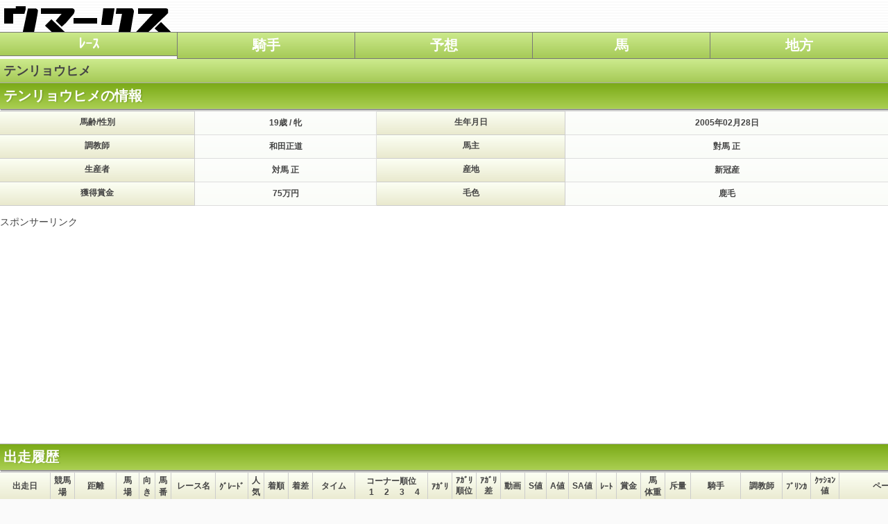

--- FILE ---
content_type: text/html;charset=utf-8
request_url: https://uma-x.jp/uma_detail/2005105228
body_size: 8871
content:
<!DOCTYPE html> 
<html lang="ja">
<head>
<meta charset="UTF-8">
<title>テンリョウヒメ | 競走馬 | 競馬予想ウマークス</title>
<meta name="description" content="テンリョウヒメの血統やレース結果、各条件ごとの成績などを掲載しています。" />
<meta name="keywords" content="競馬,無料競馬予想,データ分析,スピード指数,過去傾向,競馬結果,オッズ,払い戻し" />
<meta name="viewport" content="width=device-width,initial-scale=1.0" />
<meta name="theme-color" content="#badb73" />
<meta property="og:type" content="website"  />
<meta property="og:site_name" content="競馬予想ウマークス"  />
<meta property="og:title" content="テンリョウヒメ | 競走馬"  />
<meta property="og:description" content="テンリョウヒメの血統やレース結果、各条件ごとの成績などを掲載しています。"  />
<meta name="twitter:card" content="summary_large_image"  />
<meta name="twitter:site" content="@uma__x"  />
<meta name="twitter:title" content="テンリョウヒメ | 競走馬"  />
<meta name="twitter:description" content="テンリョウヒメの血統やレース結果、各条件ごとの成績などを掲載しています。"  />

<link rel="stylesheet" href="/css/common.css?2023101018" type="text/css" />
<link rel="stylesheet" href="/css/jockey.css?20210522?2023101018" type="text/css" />

<script type="text/javascript" id="jquery" src="/js/jquery-1.9.0.min.js?20200102" async></script>
<script type="text/javascript" src="/js/common.js?20220101" async></script>
<script type="text/javascript" id="highchart" src="/js/highcharts.js?20200102" async></script>
<script async src="//pagead2.googlesyndication.com/pagead/js/adsbygoogle.js"></script>
<script>
  (adsbygoogle = window.adsbygoogle || []).push({
    google_ad_client: "ca-pub-5839280157920268",
    enable_page_level_ads: true
  });
  setTimeout(function(){const d=document.getElementsByClassName("adsense");for(let f in d){try{const c=d[f].getElementsByTagName("ins");if(c[0].clientHeight==0){c[0].innerHTML='<a href="https://px.a8.net/svt/ejp?a8mat=3T8WA5+CCQTO2+2MTC+64JTD" rel="nofollow"><img border="0" width="300" height="250" alt="" src="https://www29.a8.net/svt/bgt?aid=230522477747&wid=001&eno=01&mid=s00000012288001029000&mc=1"></a><img border="0" width="1" height="1" src="https://www12.a8.net/0.gif?a8mat=3T8WA5+CCQTO2+2MTC+64JTD" alt="">';c[0].style.height="auto"}}catch(f){}}const b=document.getElementsByClassName("imob");for(let s in b){try{const a=b[s].getElementsByTagName("div");if(a[0].clientHeight==0){a[0].innerHTML='<a href="https://px.a8.net/svt/ejp?a8mat=3T8WA5+CCQTO2+2MTC+64JTD" rel="nofollow"><img border="0" width="300" height="250" alt="" src="https://www29.a8.net/svt/bgt?aid=230522477747&wid=001&eno=01&mid=s00000012288001029000&mc=1"></a><img border="0" width="1" height="1" src="https://www12.a8.net/0.gif?a8mat=3T8WA5+CCQTO2+2MTC+64JTD" alt="">'}}catch(f){}}},3000);
</script>
<script type="application/ld+json">
{"@context":"http:\/\/schema.org","@type":"WebSite","name":"\u30c6\u30f3\u30ea\u30e7\u30a6\u30d2\u30e1 | \u7af6\u8d70\u99ac | \u7af6\u99ac\u4e88\u60f3\u30a6\u30de\u30fc\u30af\u30b9","url":"https:\/\/uma-x.jp\/uma_detail\/2005105228"}
</script>

<link rel="icon" type="image/png" href="/favicon32.png" sizes="32x32" />
<link rel="icon" type="image/png" href="/favicon16.png" sizes="16x16" />
<link rel="apple-touch-icon-precomposed" href="/apple-touch-icon-precomposed.png" />



<!--ヘッダー-->
<html OLD>
<script async="async" src="https://flux-cdn.com/client/00795/umax_00962.min.js"></script>
<script type="text/javascript">
  window.pbjs = window.pbjs || {que: []};
</script>

<script async='async' src='https://securepubads.g.doubleclick.net/tag/js/gpt.js'></script>
<script type="text/javascript">
  window.googletag = window.googletag || {cmd: []};
</script>

<script type="text/javascript">
  window.fluxtag = {
    readyBids: {
      prebid: false,
      amazon: false,
      google: false
    },
    failSafeTimeout: 3e3,
    isFn: function isFn(object) {
      var _t = 'Function';
      var toString = Object.prototype.toString;
      return toString.call(object) === '[object ' + _t + ']';
    },
    launchAdServer: function() {
      if (!fluxtag.readyBids.prebid || !fluxtag.readyBids.amazon) {
        return;
      }
      fluxtag.requestAdServer();
    },
    requestAdServer: function() {
      if (!fluxtag.readyBids.google) {
        fluxtag.readyBids.google = true;
        googletag.cmd.push(function () {
          if (!!(pbjs.setTargetingForGPTAsync) && fluxtag.isFn(pbjs.setTargetingForGPTAsync)) {
            pbjs.que.push(function () {
              pbjs.setTargetingForGPTAsync();
            });
          }
          googletag.pubads().refresh();
        });
      }
    }
  };
</script>

<script type="text/javascript">
  setTimeout(function() {
    fluxtag.requestAdServer();
  }, fluxtag.failSafeTimeout);
</script>

<script type="text/javascript">
  var imobile_gam_slots = [];
  googletag.cmd.push(function() {
    var SP_rect02 = googletag.sizeMapping()
    .addSize([770, 0], [])
    .addSize([0, 0], [[300, 250], [336, 280], [320, 180], [300, 280], [200, 200], [250, 250], [300, 300], [240, 400]])
    .build();
    var SP_rect03 = googletag.sizeMapping()
    .addSize([770, 0], [])
    .addSize([0, 0], [[300, 250], [336, 280], [320, 180], [300, 280], [200, 200], [250, 250], [300, 300], 'fluid', [240, 400], [300, 600]])
    .build();
    var SP_320x50 = googletag.sizeMapping()
    .addSize([770, 0], [])
    .addSize([0, 0], [320, 50])
    .build();
    var PC_rect = googletag.sizeMapping()
    .addSize([770, 0], [[300, 250], [336, 280]])
    .addSize([0, 0], [])
    .build();
    imobile_gam_slots.push(googletag.defineSlot('/9176203,22503602878/1846819', [320, 50], 'div-gpt-ad-1705627891130-0').defineSizeMapping(SP_320x50).addService(googletag.pubads()));
    imobile_gam_slots.push(googletag.defineSlot('/9176203,22503602878/1710910', [[300, 250], [336, 280], [320, 180], [300, 280], [200, 200], [250, 250], [300, 300], [240, 400]], 'div-gpt-ad-1594776835597-0').defineSizeMapping(SP_rect02).addService(googletag.pubads()));
    imobile_gam_slots.push(googletag.defineSlot('/9176203,22503602878/1710911', [[300, 250], [336, 280], [320, 180], [300, 280], [200, 200], [250, 250], [300, 300], 'fluid', [240, 400], [300, 600]], 'div-gpt-ad-1594776874658-0').defineSizeMapping(SP_rect03).addService(googletag.pubads()));
    imobile_gam_slots.push(googletag.defineSlot('/9176203,22503602878/1710912', [[300, 250], [336, 280], [320, 180], [300, 280], [200, 200], [250, 250], [300, 300], 'fluid', [240, 400], [300, 600]], 'div-gpt-ad-1594776912335-0').defineSizeMapping(SP_rect03).addService(googletag.pubads()));
    imobile_gam_slots.push(googletag.defineSlot('/9176203,22503602878/1710913', [[300, 250], [336, 280]], 'div-gpt-ad-1594776947077-0').defineSizeMapping(PC_rect).addService(googletag.pubads()));
    imobile_gam_slots.push(googletag.defineSlot('/9176203,22503602878/1710914', [[300, 250], [336, 280]], 'div-gpt-ad-1594776987228-0').defineSizeMapping(PC_rect).addService(googletag.pubads()));
    imobile_gam_slots.push(googletag.defineSlot('/9176203,22503602878/1710915', [[300, 250], [336, 280]], 'div-gpt-ad-1594777022553-0').defineSizeMapping(PC_rect).addService(googletag.pubads()));
    imobile_gam_slots.push(googletag.defineSlot('/9176203,22503602878/1710916', [[300, 250], [336, 280]], 'div-gpt-ad-1594777057910-0').defineSizeMapping(PC_rect).addService(googletag.pubads()));
    imobile_gam_slots.push(googletag.defineSlot('/9176203,22503602878/1838217', [320, 50], 'div-gpt-ad-1697535411056-0').defineSizeMapping(SP_320x50).addService(googletag.pubads()));
    imobile_gam_slots.push(googletag.defineSlot('/9176203,22503602878/1843872', [[300, 250], [200, 200], [320, 180], 'fluid', [250, 250], [336, 280], [240, 400], [300, 300], [300, 280]], 'div-gpt-ad-1702517639956-0').defineSizeMapping(SP_rect03).addService(googletag.pubads()));
    googletag.pubads().enableSingleRequest();
    googletag.pubads().collapseEmptyDivs();
    googletag.pubads().disableInitialLoad();
    googletag.enableServices();

    if (!!(window.pbFlux) && !!(window.pbFlux.prebidBidder) && fluxtag.isFn(window.pbFlux.prebidBidder)) {
      pbjs.que.push(function () {
        window.pbFlux.prebidBidder();
      });
    } else {
      fluxtag.readyBids.prebid = true;
      fluxtag.launchAdServer();
    }
  });
</script>

<script type='text/javascript'>
  ! function (a9, a, p, s, t, A, g) {
    if (a[a9]) return;

    function q(c, r) {
      a[a9]._Q.push([c, r])
    }
    a[a9] = {
      init: function () {
        q("i", arguments)
      },
      fetchBids: function () {
        q("f", arguments)
      },
      setDisplayBids: function () {},
      targetingKeys: function () {
        return []
      },
      _Q: []
    };
    A = p.createElement(s);
    A.async = !0;
    A.src = t;
    g = p.getElementsByTagName(s)[0];
    g.parentNode.insertBefore(A, g)
  }("apstag", window, document, "script", "//c.amazon-adsystem.com/aax2/apstag.js");
  apstag.init({
    pubID: 'c06cc614-f284-4373-8e7b-e334e4dcb9d3',
    adServer: 'googletag',
    bidTimeout: 1e3,
    schain: {
      complete: 1,
      ver: '1.0',
      nodes: [{
        asi: 'i-mobile.co.jp',
        sid: '73410',
        hp: 1,
      }]
    }
  });

  googletag.cmd.push(function () {
    apstag.fetchBids({
      slots:  [
        {
          slotID: 'div-gpt-ad-1594776835597-0',
          slotName: '/9176203/1710910',
          sizes: [[300, 250], [336, 280]]
        },
        {
          slotID: 'div-gpt-ad-1594776874658-0',
          slotName: '/9176203/1710911',
          sizes: [[300, 250], [336, 280]]
        },
        {
          slotID: 'div-gpt-ad-1594776912335-0',
          slotName: '/9176203/1710912',
          sizes: [[300, 250], [336, 280]]
        },
        {
          slotID: 'div-gpt-ad-1594776947077-0',
          slotName: '/9176203/1710913',
          sizes: [[300, 250], [336, 280]]
        },
        {
          slotID: 'div-gpt-ad-1594776987228-0',
          slotName: '/9176203/1710914',
          sizes: [[300, 250], [336, 280]]
        },
        {
          slotID: 'div-gpt-ad-1594777022553-0',
          slotName: '/9176203/1710915',
          sizes: [[300, 250], [336, 280]]
        },
        {
          slotID: 'div-gpt-ad-1594777057910-0',
          slotName: '/9176203/1710916',
          sizes: [[300, 250], [336, 280]]
        },
        {
          slotID: 'div-gpt-ad-1697535411056-0',
          slotName: '/9176203/1838217',
          sizes: [[320, 50]]
        },
        {
          slotID: 'div-gpt-ad-1702517639956-0',
          slotName: '/9176203/1843872',
          sizes: [[300, 250], [336, 280]]
        },
        {
          slotID: 'div-gpt-ad-1705627891130-0',
          slotName: '/9176203/1846819',
          sizes: [[320, 50]]
        }]
    }, function (bids) {
      googletag.cmd.push(function () {
        apstag.setDisplayBids();
        fluxtag.readyBids.amazon = true;
        fluxtag.launchAdServer();
      });
    });
  });
</script>



</head>
<body>

<!-- i-mobile overlay -->
<!-- i-mobile overlay -->
<div id='imobile_overlay_outer' style='position:fixed; bottom: 0px;left:0px; right:0px; margin:auto; z-index:99998;width:100%;opacity:0;'><div id='imobile_overlay_inner' style='position: relative;margin: auto; width: 320px;padding-left: 24px;'><div id='imobile_overlay_close' style='position: absolute; left:2px;top:-2px;width: 18px;height: 18px;'></div><div id='div-gpt-ad-1697535411056-0'><script>googletag.cmd.push(function() { googletag.display('div-gpt-ad-1697535411056-0'); });</script></div></div></div><style>  #imobile_overlay_close::before,  #imobile_overlay_close::after {    position: absolute;    display: block;    left: -2px;    top: 9px;    width: 20px;    border-top: solid 3px#000;    content: "";  }  #imobile_overlay_close::before {    transform: rotate(45deg);  }  #imobile_overlay_close::after {    transform: rotate(-45deg);  }  @media screen and (min-width: 599px) {    #imobile_overlay_outer {      display: none;    }  }</style>

<div id="contents">
<header>
	<h1><a href="/"><img src="/img/top_banner.png" width="250" height="46" alt="テンリョウヒメ | 競走馬" /></a></h1>
	<nav id='nv'>
		<ul>
			<li><a href="/race">ﾚｰｽ</a></li>
			<li><a href="/jockey">騎手</a></li>
			<li><a href="/myosou">予想</a></li>
			<li><a href="/uma">馬</a></li>
			<li><a href="/nar">地方</a></li>
		</ul>
	</nav>
</header><section class="title">
	<h1>テンリョウヒメ</h1>
</section>

<section class="contents">
	<h2>テンリョウヒメの情報</h2>
	<table>
		<tr>
			<th>馬齢/性別</th>
			<td>19歳 / 牝</td>
			<th>生年月日</th>
			<td>2005年02月28日</td>
		</tr>
		<tr>
			<th>調教師</th>
			<td>和田正道</td>
			<th>馬主</th>
			<td>對馬 正</td>
		</tr>
		<tr>
			<th>生産者</th>
			<td>対馬 正</td>
			<th>産地</th>
			<td>新冠産</td>
		</tr>
		<tr>
			<th>獲得賞金</th>
			<td>
				75万円											</td>
			<th>毛色</th>
			<td>鹿毛</td>
		</tr>
	</table>
</section>

<!-- uma_detail 1段目 -->
<div class="adsense"><label>スポンサーリンク</label><ins class="adsbygoogle" style="display:block" data-ad-client="ca-pub-5839280157920268" data-ad-slot="1104100244" data-ad-format="auto"></ins><script>	(adsbygoogle = window.adsbygoogle || []).push({});</script></div>


<section class="contents">
	<h2>出走履歴</h2>
	<div class="auto_width" style="width: 100%; overflow: auto;">
	<table>
		<tr>
			<th>出走日</th>

			<th>競馬<br>場</th>
			<th>距離</th>
			<th>馬<br>場</th>
			<th>向<br>き</th>
			<th>馬<br>番</th>

			<th>レース名</th>
			<th>ｸﾞﾚｰﾄﾞ</th>
			<th>人<br>気</th>
			<th>着順</th>
			<th>着差</th>

			<th>タイム</th>

			<th>コーナー順位<br><div style="text-align:right;letter-spacing: 6px;">1 2 3 4 </div></th>
			<th>ｱｶﾞﾘ</th>
			<th>ｱｶﾞﾘ<br>順位</th>
			<th>ｱｶﾞﾘ<br>差</th>
			<th>動画</th>

			<th>S値</th>
			<th>A値</th>
			<th>SA値</th>

			<th>ﾚｰﾄ</th>

			<th>賞金</th>
			<th>馬<br>体重</th>

			<th>斥量</th>
			<th>騎手</th>
			<th>調教師</th>
			<th>ﾌﾞﾘﾝｶ</th>

			<th>ｸｯｼｮﾝ<br>値</th>
			<th>ペース配分</th>
			<th>RPCI</th>
			<th>PCI3</th>
			<th>PCI</th>

			<th>レース<br>速度</th>
			<th>ｱｶﾞﾘ<br>速度</th>
		</tr>
		<tr>
			<td>2008-08-16</td>
			<td>新潟</td>
			<td>1800m</td>
			<td>稍重</td>
			<td>左</td>
			<td class="waku1">2</td>

			<td>
				3歳未勝利
			</td>
			<td></td>

			<td class="race_ranking11">11</td>
			<td class="race_ranking11">11</td>
			<td>1.9</td>

			<td>1分48秒4</td>

			<td class="crank"><span class="s_sikaku">10</span><span class="s_sikaku">10</span></td>
			<td class="race_ranking9">36.2</td>
			<td>9</td>
			<td>2</td>
			<td></td>


			<td class="crank">0</td>
			<td>0</td>
			<td>--</td>

			<td></td>


			<td class="tright">0.0</td>
			<td>468</td>

			<td>54kg</td>
			<td></td>
			<td>和田 正道</td>
			<td></td>

			<td class="tright">0.0</td>
			<td>平均 緩急がある直線勝負型</td>
			<td></td>
			<td></td>
			<td></td>

			<td></td>
			<td></td>

		</tr>
		<tr>
			<td>2008-07-12</td>
			<td>福島</td>
			<td>1800m</td>
			<td>良</td>
			<td>右</td>
			<td class="waku2">2</td>

			<td>
				3歳未勝利
			</td>
			<td></td>

			<td class="race_ranking10">10</td>
			<td class="race_ranking10">10</td>
			<td>1.4</td>

			<td>1分52秒1</td>

			<td class="crank"><span class="s_sikaku">9</span><span class="s_sikaku">8</span><span class="s_sikaku">8</span><span class="s_sikaku">9</span></td>
			<td class="race_ranking8">37.8</td>
			<td>8</td>
			<td>1.2</td>
			<td></td>


			<td class="crank">0</td>
			<td>0</td>
			<td>--</td>

			<td></td>


			<td class="tright">0.0</td>
			<td>466</td>

			<td>54kg</td>
			<td>吉田 豊</td>
			<td>和田 正道</td>
			<td></td>

			<td class="tright">0.0</td>
			<td>平均 一定のペース型</td>
			<td></td>
			<td></td>
			<td></td>

			<td></td>
			<td></td>

		</tr>
		<tr>
			<td>2008-05-25</td>
			<td>新潟</td>
			<td>1800m</td>
			<td>稍重</td>
			<td>左</td>
			<td class="waku2">2</td>

			<td>
				3歳未勝利
			</td>
			<td></td>

			<td class="race_ranking12">12</td>
			<td class="race_ranking14">14</td>
			<td>2.4</td>

			<td>1分50秒3</td>

			<td class="crank"><span class="s_sikaku">5</span><span class="s_sikaku">6</span></td>
			<td class="race_ranking15">36.5</td>
			<td>15</td>
			<td>2.7</td>
			<td></td>


			<td class="crank">0</td>
			<td>0</td>
			<td>--</td>

			<td></td>


			<td class="tright">0.0</td>
			<td>454</td>

			<td>54kg</td>
			<td>太宰 啓介</td>
			<td>和田 正道</td>
			<td></td>

			<td class="tright">0.0</td>
			<td>スロー 直線勝負型</td>
			<td></td>
			<td></td>
			<td></td>

			<td></td>
			<td></td>

		</tr>
		<tr>
			<td>2008-05-04</td>
			<td>新潟</td>
			<td>1800m</td>
			<td>良</td>
			<td>左</td>
			<td class="waku3">3</td>

			<td>
				3歳未勝利
			</td>
			<td></td>

			<td class="race_ranking9">9</td>
			<td class="race_ranking4">4</td>
			<td>0.9</td>

			<td>1分48秒8</td>

			<td class="crank"><span class="s_sikaku">2</span><span class="s_sikaku">2</span></td>
			<td class="race_ranking6">35.2</td>
			<td>6</td>
			<td>1.3</td>
			<td></td>


			<td class="crank">0</td>
			<td>0</td>
			<td>--</td>

			<td></td>


			<td class="tright">75.0</td>
			<td>470</td>

			<td>54kg</td>
			<td>太宰 啓介</td>
			<td>和田 正道</td>
			<td></td>

			<td class="tright">0.0</td>
			<td>スロー 直線勝負型</td>
			<td></td>
			<td></td>
			<td></td>

			<td></td>
			<td></td>

		</tr>
		<tr>
			<td>2008-04-12</td>
			<td>福島</td>
			<td>1800m</td>
			<td>良</td>
			<td>右</td>
			<td class="waku5">9</td>

			<td>
				3歳未勝利
			</td>
			<td></td>

			<td class="race_ranking13">13</td>
			<td class="race_ranking7">7</td>
			<td>0.8</td>

			<td>1分51秒9</td>

			<td class="crank"><span class="s_sikaku">6</span><span class="s_sikaku">4</span><span class="s_sikaku">4</span><span class="s_sikaku">4</span></td>
			<td class="race_ranking11">37.5</td>
			<td>11</td>
			<td>1.3</td>
			<td></td>


			<td class="crank">0</td>
			<td>0</td>
			<td>--</td>

			<td></td>


			<td class="tright">0.0</td>
			<td>470</td>

			<td>54kg</td>
			<td>太宰 啓介</td>
			<td>和田 正道</td>
			<td></td>

			<td class="tright">0.0</td>
			<td>平均 一定のペース型</td>
			<td></td>
			<td></td>
			<td></td>

			<td></td>
			<td></td>

		</tr>
		<tr>
			<td>2008-02-02</td>
			<td>東京</td>
			<td>ﾀﾞ1400m</td>
			<td>良</td>
			<td>左</td>
			<td class="waku5">10</td>

			<td>
				3歳未勝利
			</td>
			<td></td>

			<td class="race_ranking16">16</td>
			<td class="race_ranking13">13</td>
			<td>3.1</td>

			<td>1分30秒1</td>

			<td class="crank"><span class="s_sikaku">16</span><span class="s_sikaku">16</span></td>
			<td class="race_ranking9">39.1</td>
			<td>9</td>
			<td>1.1</td>
			<td></td>


			<td class="crank">0</td>
			<td>0</td>
			<td>--</td>

			<td></td>


			<td class="tright">0.0</td>
			<td>486</td>

			<td>54kg</td>
			<td>秋山 真一郎</td>
			<td>和田 正道</td>
			<td></td>

			<td class="tright">0.0</td>
			<td>ハイ 余力無し型</td>
			<td></td>
			<td></td>
			<td></td>

			<td></td>
			<td></td>

		</tr>
		<tr>
			<td>2007-12-01</td>
			<td>中山</td>
			<td>1600m</td>
			<td>良</td>
			<td>右</td>
			<td class="waku6">12</td>

			<td>
				2歳新馬
			</td>
			<td></td>

			<td class="race_ranking9">9</td>
			<td class="race_ranking14">14</td>
			<td>3.4</td>

			<td>1分39秒1</td>

			<td class="crank"><span class="s_sikaku">9</span><span class="s_sikaku">15</span><span class="s_sikaku">16</span></td>
			<td class="race_ranking11">37.6</td>
			<td>11</td>
			<td>2.5</td>
			<td></td>


			<td class="crank">0</td>
			<td>0</td>
			<td>--</td>

			<td></td>


			<td class="tright">0.0</td>
			<td>494</td>

			<td>54kg</td>
			<td>吉田 隼人</td>
			<td>和田 正道</td>
			<td></td>

			<td class="tright">0.0</td>
			<td>平均 一定のペース型</td>
			<td></td>
			<td></td>
			<td></td>

			<td></td>
			<td></td>

		</tr>
	</table>
	</div>
</section>

<!-- uma_detail ２段目 -->
<div class="adsense">
	<label>スポンサーリンク</label>
	<ins class="adsbygoogle"
     style="display:block"
     data-ad-client="ca-pub-5839280157920268"
     data-ad-slot="5341915577"
     data-ad-format="auto"
     data-full-width-responsive="true"></ins>
	<script>
     (adsbygoogle = window.adsbygoogle || []).push({});
	</script>
</div>

<section class="contents">
	<h2>テンリョウヒメの血統</h2>
	<table>
		<tr>
			<th colspan="2">血統</th>
		</tr>
		<tr>
			<td class="man" rowspan="2"><a class="tl" href="/uma_sire/1996107396">アドマイヤベガ</a><br><span class="ssfont" style="color:#777;font-weight:100;">サンデーサイレンス系</span></td>

			<td class="man"><a class="tl" href="/uma_sire/000a00033a">サンデーサイレンス</a></td>
		</tr>
		<tr>
			<td class="woman">ベガ</td>
		</tr>
		<tr>
			<td class="woman" rowspan="2">サクラソレイユ</td>
			<td class="man"><a class="tl" href="/uma_sire/1982101222">サクラユタカオー</td>
		</tr>
		<tr>
			<td class="woman">サクラヒラメキ</td>
		</tr>
	</table>

  <div class="otherlink">
    <a href="/pedigree/180711">詳しい血統情報を見る</a>
  </div>

<div class="grid2">

	<div class="auto_width" style="width: 100%; overflow: auto;">
  	<table>
		<tr>
			<th colspan="4">兄弟</th>
		</tr>
		<tr>
			<td class="w125 woman"><a class="tl" href="/uma_detail/2004100495">キルシュブリューテ</a></td>
			<td>2004<span class="ssfont">年</span></td>
			<td></td>
      		<td><span class="ssfont">父</span>マンハッタンカフェ<br><span class="ssfont" style="color:#777;font-weight:100;">サンデーサイレンス系</span></td>
		</tr>
		<tr>
			<td class="w125 man"><a class="tl" href="/uma_detail/2006104571">ヒシチャプター</a></td>
			<td>2006<span class="ssfont">年</span></td>
			<td>  31<span class="ssfont">万円</span></td>
      		<td><span class="ssfont">父</span>グラスワンダー<br><span class="ssfont" style="color:#777;font-weight:100;">ロベルト系</span></td>
		</tr>
		<tr>
			<td class="w125 woman"><a class="tl" href="/uma_detail/2007104584">プランソレイユ</a></td>
			<td>2007<span class="ssfont">年</span></td>
			<td>  0<span class="ssfont">万円</span></td>
      		<td><span class="ssfont">父</span>マーベラスサンデー<br><span class="ssfont" style="color:#777;font-weight:100;">サンデーサイレンス系</span></td>
		</tr>
		<tr>
			<td class="w125 woman"><a class="tl" href="/uma_detail/2008104657">セラーナ</a></td>
			<td>2008<span class="ssfont">年</span></td>
			<td>  160<span class="ssfont">万円</span></td>
      		<td><span class="ssfont">父</span>スズカマンボ<br><span class="ssfont" style="color:#777;font-weight:100;">サンデーサイレンス系</span></td>
		</tr>
		<tr>
			<td class="w125 woman"><a class="tl" href="/uma_detail/2010105672">マトリカリア</a></td>
			<td>2010<span class="ssfont">年</span></td>
			<td>  171<span class="ssfont">万円</span></td>
      		<td><span class="ssfont">父</span>フジキセキ<br><span class="ssfont" style="color:#777;font-weight:100;">サンデーサイレンス系</span></td>
		</tr>
		<tr>
			<td class="w125 woman"><a class="tl" href="/uma_detail/2011104914">サクラドロップ</a></td>
			<td>2011<span class="ssfont">年</span></td>
			<td>  0<span class="ssfont">万円</span></td>
      		<td><span class="ssfont">父</span>ダンスインザダーク<br><span class="ssfont" style="color:#777;font-weight:100;">サンデーサイレンス系</span></td>
		</tr>
	</table>
	</div>


	<div class="auto_width" style="width: 100%; overflow: auto;">
  	<table>
		<tr>
			<th colspan="3">母/叔父/叔母</th>
		</tr>
		<tr>
			<td class="w125 woman">サクラソレイユ</td>
			<td>1994<span class="ssfont">年</span></td>
			<td></td>
		</tr>
		<tr>
			<td class="w125 woman">サダムヒラメキ</td>
			<td>1998<span class="ssfont">年</span></td>
			<td></td>
		</tr>
		<tr>
			<td class="w125 woman">サクラヴァニータ</td>
			<td>2001<span class="ssfont">年</span></td>
			<td></td>
		</tr>
		<tr>
			<td class="w125 man">サクラアクティブ</td>
			<td>1999<span class="ssfont">年</span></td>
			<td></td>
		</tr>
	</table>
	</div>

	<div class="auto_width" style="width: 100%; overflow: auto;">
  	<table>
		<tr>
			<th colspan="4">従兄弟</th>
		</tr>
		<tr>
			<td class="w125 woman">セカンドレディ</td>
			<td>2010<span class="ssfont">年</span></td>
			<td>  1<span class="ssfont">万円</span></td>
      		<td><span class="ssfont">母</span>サダムヒラメキ<br><span class="ssfont" style="color:#777;font-weight:100;">ウッドマン系</span></td>
		</tr>
		<tr>
			<td class="w125 woman">フクチャン</td>
			<td>2006<span class="ssfont">年</span></td>
			<td></td>
      		<td><span class="ssfont">母</span>サダムヒラメキ<br><span class="ssfont" style="color:#777;font-weight:100;">ウッドマン系</span></td>
		</tr>
		<tr>
			<td class="w125 woman">イッコーカラン</td>
			<td>2009<span class="ssfont">年</span></td>
			<td>  173<span class="ssfont">万円</span></td>
      		<td><span class="ssfont">母</span>サダムヒラメキ<br><span class="ssfont" style="color:#777;font-weight:100;">ウッドマン系</span></td>
		</tr>
		<tr>
			<td class="w125 man">サクラファイヤー</td>
			<td>2006<span class="ssfont">年</span></td>
			<td></td>
      		<td><span class="ssfont">母</span>サクラヴァニータ<br><span class="ssfont" style="color:#777;font-weight:100;">ブラッシンググルーム系</span></td>
		</tr>
		<tr>
			<td class="w125 man">サクラソルジャー</td>
			<td>2007<span class="ssfont">年</span></td>
			<td></td>
      		<td><span class="ssfont">母</span>サクラヴァニータ<br><span class="ssfont" style="color:#777;font-weight:100;">ブラッシンググルーム系</span></td>
		</tr>
		<tr>
			<td class="w125 man">サクラスプレンダー</td>
			<td>2009<span class="ssfont">年</span></td>
			<td>  63<span class="ssfont">万円</span></td>
      		<td><span class="ssfont">母</span>サクラヴァニータ<br><span class="ssfont" style="color:#777;font-weight:100;">ブラッシンググルーム系</span></td>
		</tr>
		<tr>
			<td class="w125 man">サクライスピラート</td>
			<td>2010<span class="ssfont">年</span></td>
			<td>  2031<span class="ssfont">万円</span></td>
      		<td><span class="ssfont">母</span>サクラヴァニータ<br><span class="ssfont" style="color:#777;font-weight:100;">ブラッシンググルーム系</span></td>
		</tr>
		<tr>
			<td class="w125 man">リージェル</td>
			<td>2014<span class="ssfont">年</span></td>
			<td>  459<span class="ssfont">万円</span></td>
      		<td><span class="ssfont">母</span>サクラヴァニータ<br><span class="ssfont" style="color:#777;font-weight:100;">ブラッシンググルーム系</span></td>
		</tr>
		<tr>
			<td class="w125 woman">ムーンパスアヤ</td>
			<td>2017<span class="ssfont">年</span></td>
			<td>  20<span class="ssfont">万円</span></td>
      		<td><span class="ssfont">母</span>サクラヴァニータ<br><span class="ssfont" style="color:#777;font-weight:100;">ブラッシンググルーム系</span></td>
		</tr>
		<tr>
			<td class="w125 man">カシノライズ</td>
			<td>2018<span class="ssfont">年</span></td>
			<td>  296<span class="ssfont">万円</span></td>
      		<td><span class="ssfont">母</span>サクラヴァニータ<br><span class="ssfont" style="color:#777;font-weight:100;">ブラッシンググルーム系</span></td>
		</tr>
		<tr>
			<td class="w125 man">ドリームキンシン</td>
			<td>2012<span class="ssfont">年</span></td>
			<td>  19<span class="ssfont">万円</span></td>
      		<td><span class="ssfont">母</span>サクラヴァニータ<br><span class="ssfont" style="color:#777;font-weight:100;">ブラッシンググルーム系</span></td>
		</tr>
		<tr>
			<td class="w125 woman">シークレットキス</td>
			<td>2011<span class="ssfont">年</span></td>
			<td>  216<span class="ssfont">万円</span></td>
      		<td><span class="ssfont">母</span>サクラヴァニータ<br><span class="ssfont" style="color:#777;font-weight:100;">ブラッシンググルーム系</span></td>
		</tr>
		<tr>
			<td class="w125 woman">サクラビバーチェ</td>
			<td>2008<span class="ssfont">年</span></td>
			<td>  0<span class="ssfont">万円</span></td>
      		<td><span class="ssfont">母</span>サクラヴァニータ<br><span class="ssfont" style="color:#777;font-weight:100;">ブラッシンググルーム系</span></td>
		</tr>
		<tr>
			<td class="w125 man">サンダーゼウス</td>
			<td>2019<span class="ssfont">年</span></td>
			<td>  2580<span class="ssfont">万円</span></td>
      		<td><span class="ssfont">母</span>サクラヴァニータ<br><span class="ssfont" style="color:#777;font-weight:100;">ブラッシンググルーム系</span></td>
		</tr>
		<tr>
			<td class="w125 woman">スプリングレター</td>
			<td>2020<span class="ssfont">年</span></td>
			<td>  194<span class="ssfont">万円</span></td>
      		<td><span class="ssfont">母</span>サクラヴァニータ<br><span class="ssfont" style="color:#777;font-weight:100;">ブラッシンググルーム系</span></td>
		</tr>
		<tr>
			<td class="w125 man">ウヌボレヤサン</td>
			<td>2021<span class="ssfont">年</span></td>
			<td>  0<span class="ssfont">万円</span></td>
      		<td><span class="ssfont">母</span>サクラヴァニータ<br><span class="ssfont" style="color:#777;font-weight:100;">ブラッシンググルーム系</span></td>
		</tr>
	</table>
	</div>
</div>

</section>







<div id="modal">
  <div class="modal-wrapper" id="modal-bg">
    <div id="modal-contents"></div>
  </div>
</div>

<script type="text/javascript">
window.addEventListener("load", function() {
	var furlong_graph = {"3\u6b73\u672a\u52dd\u5229<br>2008\u5e7408\u670816\u65e5":[[0,12.5],[1,11],[2,11.2],[3,12.1],[4,12.3],[5,12.1],[6,12.1],[7,10.7],[8,12.5]],"3\u6b73\u672a\u52dd\u5229<br>2008\u5e7407\u670812\u65e5":[[0,12.8],[1,11.4],[2,11.7],[3,12.8],[4,12.3],[5,12.5],[6,12.5],[7,12],[8,12.7]],"3\u6b73\u672a\u52dd\u5229<br>2008\u5e7405\u670825\u65e5":[[0,12.6],[1,11.3],[2,11.6],[3,12.7],[4,12.5],[5,12.8],[6,11.7],[7,11.2],[8,11.5]],"3\u6b73\u672a\u52dd\u5229<br>2008\u5e7405\u670804\u65e5":[[0,12.6],[1,11.2],[2,11.8],[3,12.4],[4,12.8],[5,12.5],[6,11.4],[7,11],[8,12.2]],"3\u6b73\u672a\u52dd\u5229<br>2008\u5e7404\u670812\u65e5":[[0,12.5],[1,11.2],[2,12.5],[3,12.8],[4,12.6],[5,12.4],[6,12.5],[7,11.9],[8,12.7]],"3\u6b73\u672a\u52dd\u5229<br>2008\u5e7402\u670802\u65e5":[[0,12.6],[1,10.9],[2,12.6],[3,12.9],[4,12.7],[5,12.4],[6,12.9]],"2\u6b73\u65b0\u99ac<br>2007\u5e7412\u670801\u65e5":[[0,12.3],[1,11.3],[2,11.9],[3,12.2],[4,12.2],[5,12.4],[6,11.6],[7,11.8]]};

	var sp_graph = [];

	var course_sa = [];

	var course_sa_title = [];

	var as_ti = {"S":[],"A":[]};

	var baba_title = ["\u826f","\u7a0d\u91cd","\u91cd","\u4e0d\u826f"];

	var baba_graph = null;


	var dist_title = [];

	var dist_sa = [];

	var weight_title = [];

	var weight_sa = [];


	var kishu_title = [];


	var kishu_sa = [];

	$(".movie_img").bind("click", function() {
		var t = $(this).data('t');
		var id = $(this).data('id');
		$(this).parent().html('<iframe id="race_movie" style="max-width:500px;margin-left: auto; margin-right:auto;" width="100%" height="218" src="https://www.youtube.com/embed/' + id + '?autoplay=1&start=' + t + '" frameborder="0" allow="autoplay; encrypted-media" allowfullscreen></iframe>');
	});

	$(".race_movie").bind("click", function() {
		var t = $(this).data('t');
		var id = $(this).data('id');
		var w = parseInt($(window).width()) * 0.75;
		var h = parseInt(w / 16 * 9);
		var ifr = '<iframe id="race_movie" style="margin-left: auto; margin-right:auto;" width="' + w + 'px" height="' + h + 'px" src="https://www.youtube.com/embed/' + id + '?autoplay=1&start=' + t + '" frameborder="0" allow="autoplay; encrypted-media" allowfullscreen></iframe>';
		$("#modal-contents").html(ifr);
      	$("#modal").addClass("active");
		$("#modal-bg").bind("click", function() {
			$("#modal-contents").html('');
			$("#modal").removeClass("active");
		});

	});

	function makeFurlong() {
		var ser = [];
		var ss = 0;
		for (var y in furlong_graph) {
			var p = getSer(y);
			for (var k in furlong_graph[y]) {
				var a = furlong_graph[y][k];
				p.data.push(a[1]);

			}
			ser.push(p);
		}

		$('#furlong_graph').highcharts( {
			chart: {
				type: 'spline'
			},
			title: {
				text: null
			},
			xAxis: {
				type:"linear",
				labels: {
	                formatter: function () {
	                    return "～" + (this.value * 200 + 200) + 'm';
	                }
	            }
			},
			yAxis: {
				title: {
					text: '速さ'
				},
				reversed: true,
				max:14,
				min:10,
				labels: {
					format: '{value}秒'
				}
			},
			tooltip: {
				formatter: function () {
					var x = parseInt(this.x);
					return (x * 200) + "～" + (x * 200 + 200) + "m<br>" + this.y + '秒';
				}
			},
			legend: {
				enabled: true,
				layout: 'vertical',
				align: 'right',
				itemStyle:{fontSize:'10px'},
				itemMarginTop:5,
				width:100,
				verticalAlign: 'middle'
			},
			plotOptions: {
				line:{
					dataLabels: {
						enabled: true
					}
				}
			},
			series: ser
		 });
	}

	function spGraph() {
		var ser = [];

		var p = getSer("SP値",{tooltip: {
			dateTimeLabelFormats: {
				minute:"%Y年%m月%d日",
				hour:"%Y年%m月%d日"
			}
		}});
		for (var k in sp_graph) {
			var a = sp_graph[k];
			var n = parseInt(a[0]);
			p.data.push([n, a[1]]);
		}
		ser.push(p);

		var ps = getSer("S値",{tooltip: {
			dateTimeLabelFormats: {
				minute:"%Y年%m月%d日",
				hour:"%Y年%m月%d日"
			}
		}});
		for (var k in as_ti['S']) {
			var a = as_ti['S'][k];
			var n = parseInt(a[0]);
			ps.data.push([n, a[1]]);
		}
		ser.push(ps);

		var pa = getSer("A値",{tooltip: {
			dateTimeLabelFormats: {
				minute:"%Y年%m月%d日",
				hour:"%Y年%m月%d日"
			}
		}});
		for (var k in as_ti['A']) {
			var a = as_ti['A'][k];
			var n = parseInt(a[0]);
			pa.data.push([n, a[1]]);
		}
		ser.push(pa);

		$('#sp_graph').highcharts( {
			chart: {
				type: 'spline',
				height: 300
			},
			title: {
				text: null
			},
			xAxis: {
				type:"datetime",
				dateTimeLabelFormats: {
					minute:"%Y年%m月%d日",
					hour:"%Y年%m月%d日",
					day:"%Y年%m月%d日",
					month: "%Y年%m月"
				}
			},
			yAxis: {
				title: {
					text: '速さ'
				},
				labels: {
					format: '{value}'
				},
				max:100,
				min:20
			},
			tooltip: {
			},
			legend: {
				enabled: true,
				layout: 'vertical',
				align: 'right',
				itemStyle:{fontSize:'10px'},
				itemMarginTop:5,
				width:100,
				verticalAlign: 'middle'
			},
			plotOptions: {
				line:{
					dataLabels: {
						enabled: true
					}
				}
			},
			series: ser
		 });
	}

	function getSer(graph_name, opt) {
		var param = {
			type:'spline',
			name: graph_name,
			marker: {
				enabled:true,
				radius:5
			},
			data:[],
			tooltip: {
				
			}
		};
		if (opt) {
			for (var k in opt) {
				param[k] = opt[k];
			}
		}
		return param;
	}

	function saGraph() {
		$('#course_sa_graph').highcharts( {
			chart: {
				type: 'scatter',
				height: 300
			},
			title: {
				text: null
			},
			xAxis: {
				title: {
					enabled: false
				},
				categories: course_sa_title,
				startOnTick: true,
				endOnTick: true,
				showLastLabel: true
			},
			yAxis: {
				title: {
					text: 'SA値'
				},
				labels: {
					format: '{value}'
				}
			},
			tooltip: {
			},
			legend: {
				enabled: true,
				layout: 'vertical',
				align: 'right',
				itemStyle:{fontSize:'10px'},
				itemMarginTop:5,
				width:100,
				verticalAlign: 'middle'
			},
			plotOptions: {
				scatter: {
					marker: {
						radius: 5,
						states: {
							hover: {
								enabled: true,
								lineColor: 'rgb(100,100,100)'
							}
						}
					},
					states: {
						hover: {
							marker: {
								enabled: false
							}
						}
					},
					tooltip: {
						headerFormat: '<b>{series.name}</b><br>',
						pointFormat:  '{point.y}'
					}
				}
			},
			series: [{
				name: 'SA値',
				color: 'rgba(223, 83, 83, .5)',
				data: course_sa
			}]
		 });




		 $('#baba_graph').highcharts( {
			chart: {
				type: 'scatter',
				height: 300
			},
			title: {
				text: null
			},
			xAxis: {
				title: {
					enabled: false
				},
				categories: baba_title,
				startOnTick: true,
				endOnTick: true,
				showLastLabel: true
			},
			yAxis: {
				title: {
					text: 'SA値'
				},
				labels: {
					format: '{value}'
				}
			},
			tooltip: {
			},
			legend: {
				enabled: true,
				layout: 'vertical',
				align: 'right',
				itemStyle:{fontSize:'10px'},
				itemMarginTop:5,
				width:100,
				verticalAlign: 'middle'
			},
			plotOptions: {
				scatter: {
					marker: {
						radius: 5,
						states: {
							hover: {
								enabled: true,
								lineColor: 'rgb(100,100,100)'
							}
						}
					},
					states: {
						hover: {
							marker: {
								enabled: false
							}
						}
					},
					tooltip: {
						headerFormat: '<b>{series.name}</b><br>',
						pointFormat:  '{point.y}'
					}
				}
			},
			series: [{
				name: 'SA値',
				color: 'rgba(223, 83, 83, .5)',
				data: baba_graph
			}]
		 });


		 $('#dist_sa').highcharts( {
			chart: {
				type: 'scatter',
				height: 300
			},
			title: {
				text: null
			},
			xAxis: {
				title: {
					enabled: false
				},
				categories: dist_title,
				startOnTick: true,
				endOnTick: true,
				showLastLabel: true
			},
			yAxis: {
				title: {
					text: 'SA値'
				},
				labels: {
					format: '{value}'
				}
			},
			tooltip: {
			},
			legend: {
				enabled: true,
				layout: 'vertical',
				align: 'right',
				itemStyle:{fontSize:'10px'},
				itemMarginTop:5,
				width:100,
				verticalAlign: 'middle'
			},
			plotOptions: {
				scatter: {
					marker: {
						radius: 5,
						states: {
							hover: {
								enabled: true,
								lineColor: 'rgb(100,100,100)'
							}
						}
					},
					states: {
						hover: {
							marker: {
								enabled: false
							}
						}
					},
					tooltip: {
						headerFormat: '<b>{series.name}</b><br>',
						pointFormat:  '{point.y}'
					}
				}
			},
			series: [{
				name: 'SA値',
				color: 'rgba(223, 83, 83, .5)',
				data: dist_sa
			}]
		 });

		 $('#kishu_sa').highcharts( {
			chart: {
				type: 'scatter',
				height: 300
			},
			title: {
				text: null
			},
			xAxis: {
				title: {
					enabled: false
				},
				categories: kishu_title,
				startOnTick: true,
				endOnTick: true,
				showLastLabel: true
			},
			yAxis: {
				title: {
					text: 'SA値'
				},
				labels: {
					format: '{value}'
				}
			},
			tooltip: {
			},
			legend: {
				enabled: true,
				layout: 'vertical',
				align: 'right',
				itemStyle:{fontSize:'10px'},
				itemMarginTop:5,
				width:100,
				verticalAlign: 'middle'
			},
			plotOptions: {
				scatter: {
					marker: {
						radius: 5,
						states: {
							hover: {
								enabled: true,
								lineColor: 'rgb(100,100,100)'
							}
						}
					},
					states: {
						hover: {
							marker: {
								enabled: false
							}
						}
					},
					tooltip: {
						headerFormat: '<b>{series.name}</b><br>',
						pointFormat:  '{point.y}'
					}
				}
			},
			series: [{
				name: 'SA値',
				color: 'rgba(223, 83, 83, .5)',
				data: kishu_sa
			}]
		 });

		 $('#weight_sa').highcharts( {
			chart: {
				type: 'scatter',
				height: 300
			},
			title: {
				text: null
			},
			xAxis: {
				title: {
					enabled: false
				},
				categories: weight_title,
				startOnTick: true,
				endOnTick: true,
				showLastLabel: true
			},
			yAxis: {
				title: {
					text: 'SA値'
				},
				labels: {
					format: '{value}'
				}
			},
			tooltip: {
			},
			legend: {
				enabled: true,
				layout: 'vertical',
				align: 'right',
				itemStyle:{fontSize:'10px'},
				itemMarginTop:5,
				width:100,
				verticalAlign: 'middle'
			},
			plotOptions: {
				scatter: {
					marker: {
						radius: 5,
						states: {
							hover: {
								enabled: true,
								lineColor: 'rgb(100,100,100)'
							}
						}
					},
					states: {
						hover: {
							marker: {
								enabled: false
							}
						}
					},
					tooltip: {
						headerFormat: '<b>{series.name}</b><br>',
						pointFormat:  '{point.y}'
					}
				}
			},
			series: [{
				name: 'SA値',
				color: 'rgba(223, 83, 83, .5)',
				data: weight_sa
			}]
		 });
	}


	makeFurlong();
	spGraph();
	saGraph();
});

var navFixed = false;
window.addEventListener("scroll", function(e) {
	var scrollTop = (typeof window.scrollY !== 'undefined') ? window.scrollY : ((typeof document.documentElement.scrollTop  !== "undefined") ? document.documentElement.scrollTop  : document.body.scrollTop);
	if (scrollTop > 46 && !navFixed) {
		navFixed = true;
		var header = makeEs("header", {"id":"fixedmenu"}, {
			'margin-left':'auto',
			'margin-right':"auto",
			'position':"fixed",
			'width':"100%",
			'top':"-1px",
			'left':"0px",
			'z-index':"999999"
		});

		var nav = makeD('nv').cloneNode(true);
		nav.style.marginLeft = "auto";
		nav.style.marginRight = "auto";
		nav.style.maxWidth = "1280px";
		header.append(nav);
		document.body.appendChild(header);
	} else if (navFixed && scrollTop < 47) {
		navFixed = false;
		var obj = makeD("fixedmenu");
		obj.parentNode.removeChild(obj);
	}
});
var makeD = function(id) {
	return document.getElementById(id);
}
var makeEs = function(name, attr, style) {
	let el = document.createElement(name);
	if (attr) {
		for (let k in attr) {
			el.setAttribute(k, attr[k]);
		}
	}
	if (style) {
		for (let k in style) {
			el.style[k] = style[k];
		}
	}
	return el;
}
</script>
</div>

<div id="footer">
(C) uma-x.jp
</div>

<!-- Global site tag (gtag.js) - Google Analytics -->
<script async src="https://www.googletagmanager.com/gtag/js?id=UA-69477171-1"></script>
<script>
  window.dataLayer = window.dataLayer || [];
  function gtag(){dataLayer.push(arguments);}
  gtag('js', new Date());
  gtag('config', 'UA-69477171-1');
</script>

</div>
</body>
</html>

--- FILE ---
content_type: text/html; charset=utf-8
request_url: https://www.google.com/recaptcha/api2/aframe
body_size: 268
content:
<!DOCTYPE HTML><html><head><meta http-equiv="content-type" content="text/html; charset=UTF-8"></head><body><script nonce="JmAAhwX_vEz6RAsdkYDh2Q">/** Anti-fraud and anti-abuse applications only. See google.com/recaptcha */ try{var clients={'sodar':'https://pagead2.googlesyndication.com/pagead/sodar?'};window.addEventListener("message",function(a){try{if(a.source===window.parent){var b=JSON.parse(a.data);var c=clients[b['id']];if(c){var d=document.createElement('img');d.src=c+b['params']+'&rc='+(localStorage.getItem("rc::a")?sessionStorage.getItem("rc::b"):"");window.document.body.appendChild(d);sessionStorage.setItem("rc::e",parseInt(sessionStorage.getItem("rc::e")||0)+1);localStorage.setItem("rc::h",'1768609804206');}}}catch(b){}});window.parent.postMessage("_grecaptcha_ready", "*");}catch(b){}</script></body></html>

--- FILE ---
content_type: text/css
request_url: https://uma-x.jp/css/jockey.css?20210522?2023101018
body_size: 1115
content:
section.contents table tr td {
	font-size: 12px;
	padding: 8px 4px;
	border-color: #ddd;
	}

section.contents table tr td a {
	text-decoration: none;
	}


section.contents table tr td.rn {
	padding: 0px 40px 0px 0px;
	text-align: left;
	position: relative;
	}

section.contents table tr td small{
	position: absolute;
	top: 0px;
	right: 0px;
	font-size: 9px;
	}

section.contents table thead tr th {
	cursor:pointer;
	}

section.contents table#jockey tr td:nth-child(3),
section.contents table#jockey tr td:nth-child(10),
section.contents table#jockey tr td:nth-child(14),
section.contents table#jockey tr td:nth-child(15),
section.contents table#jockey tr td:nth-child(16),
section.contents table#jockey tr td:nth-child(19),
section.contents table#jockey tr td:nth-child(22),
section.contents table#jockey tr td:nth-child(25),
section.contents table#jockey tr td:nth-child(28),
section.contents table#jockey tr td:nth-child(31),
section.contents table#jockey tr td:nth-child(4),
section.contents table#jockey thead tr:nth-child(1) th:nth-child(3),
section.contents table#jockey thead tr:nth-child(1) th:nth-child(10),
section.contents table#jockey thead tr:nth-child(1) th:nth-child(14),
section.contents table#jockey thead tr:nth-child(1) th:nth-child(15),
section.contents table#jockey thead tr:nth-child(1) th:nth-child(16),
section.contents table#jockey thead tr:nth-child(1) th:nth-child(17),
section.contents table#jockey thead tr:nth-child(1) th:nth-child(18),
section.contents table#jockey thead tr:nth-child(1) th:nth-child(19),
section.contents table#jockey thead tr:nth-child(1) th:nth-child(20),
section.contents table#jockey thead tr:nth-child(1) th:nth-child(21),

section.contents table#jockey thead tr:nth-child(2) th:nth-child(1),
section.contents table#jockey thead tr:nth-child(2) th:nth-child(4),
section.contents table#jockey thead tr:nth-child(2) th:nth-child(7),
section.contents table#jockey thead tr:nth-child(2) th:nth-child(10),
section.contents table#jockey thead tr:nth-child(2) th:nth-child(13),
section.contents table#jockey thead tr:nth-child(1) th:nth-child(4)
{
	border-left: solid 2px #444;
	}

section.contents table#jockey tbody tr:nth-child(even) td {
	border-bottom-color: #9c0;
	}

section.contents table#jockey thead tr {
	border-top: solid 2px #444;
	border-bottom: solid 2px #444;
	}

section.contents table thead tr th.active {
	background:#fcc;
	}

.jockey_sa_plus {
	background: #fcc;
	}
.jockey_sa_minus {
	background: #ccf;
	}

p.description {
	padding: 5px 10px;
	line-height: 140%;
	}

section.contents div.kishu_area {
	margin: 5px;
	padding :5px;
	border: 1px solid #eee;
	}

h3.osusume_title {
	font-size: 28px;
	margin: 10px 0px;;
	color:#444;
	border-bottom: 4px solid #ccc;
	padding-left: 5px;
	}

h3.osusume_title span.senseki {
	float: right;
	font-size: 20px;
	margin-top: 4px;
	}

section.contents div.kishu_area div.waku {
	float: left;
	width: 50%;
	}

section.contents div.kishu_area div.waku h5 {
	font-size: 18px;
	margin: 0 0 0 5px;
	}

section.contents div.kishu_area div.waku div.per{
	font-size: 36px;
	font-weight: 800;
	text-align: right;
	}

section.contents div.kishu_area div.waku div.card {
	width: 90%;
	margin: auto auto;
	border: 1px solid #eee;
	}

section.contents div.kishu_area table {
	margin: auto auto;
	clear: both;
	margin-top: 10px;
	width: 95%;
	}

div.pickup p.comment {
	padding: 0px 10px 0px 10px;
	font-size: 15px;
	line-height: 140%;
	}
div.pickup dl {
	padding: 0px 10px;
	}
div.pickup dt {
	font-size: 14px;
	font-weight: 700;
	color: #9c0;
	}
div.pickup dd {
	padding: 0px;
	margin:0px 5px 5px 0px;;
	}
div.pickup div.link {
	text-align:right;
	margin-bottom: 15px;
	}


section.contents table.uma td {
	font-size: 14px;
	text-align: left;
	font-weight: 800;
	}

section.contents table.uma td a {
	font-size: 14px;
	text-align: left;
	font-weight: 800;
	display: block;
	}

section.contents table.uma th {
	font-size: 14px;
	text-align: center;
	font-weight: 800;
	}

li.hidden {
	display:none;
}
#news li.is_race_news div.race_info {
	color: #777;
	font-size: 0.8em;
}
#news li.is_race_news a.news_race_name {
	font-size: 22px;
	padding:0px;
}
#news li.is_race_news div.news_count {
	text-align: right;
	font-size: 0.9em;
	color: #444;
}
#news li.view_btn {
	text-align: center;
	padding: 5px 0px;
	background: #fea;
	width: 80%;
	margin-left: auto;
	margin-right: auto;
	margin-top: 5px;
	margin-bottom: 5px;

    line-height: 40px;
    font-size: 18px;
    background: #fff;
    box-shadow: 1px 1px 2px grey;
    color: #3a614f;
    font-weight: 700;
    text-align: center;
    border-radius: 5px;
}
img.race_grade_icon {
	vertical-align: middle;
	float: left;
	margin-right: 5px;
}
@media screen and (min-width: 320px) and (max-width: 359px) {
	section.contents table.uma td,
	section.contents table.uma td a {
		font-size: 12px;
	}
	section.contents table tr td {
		font-size: 11px;
		padding: 5px 1px;
	}
	section.contents table tr td a{
		font-size: 10px;
	}
}


